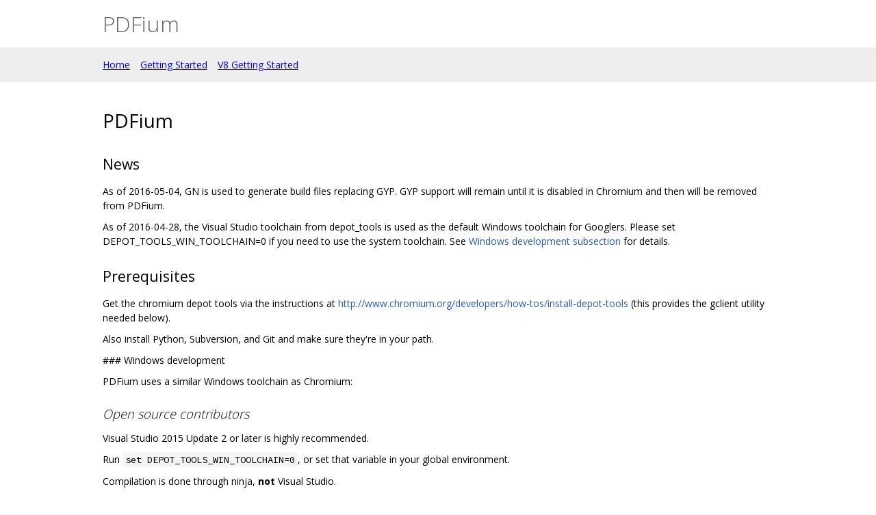

--- FILE ---
content_type: text/html; charset=utf-8
request_url: https://pdfium.googlesource.com/pdfium/+/ade4b495433751ac853f2d677b9e1da94d0d6bf7/README.md
body_size: 3187
content:
<!DOCTYPE html><html lang="en"><head><meta charset="utf-8"><meta name="viewport" content="width=device-width, initial-scale=1"><title>PDFium - PDFium</title><link rel="stylesheet" type="text/css" href="/+static/base.css"/><link rel="stylesheet" type="text/css" href="/+static/doc.css"/><link rel="stylesheet" type="text/css" href="/+static/prettify/prettify.css"/><!-- default customHeadTagPart --></head><body class="Site"><header class="Site-header Site-header--withNavbar"><div class="Header"><div class="Header-title"><a class="Header-anchor" href="README.md"><span class="Header-anchorTitle">PDFium</span></a></div></div><nav class="Header-nav" role="navigation"><ul><li><a href="README.md">Home</a></li><li><a href="docs/getting-started.md">Getting Started</a></li><li><a href="docs/v8-getting-started.md">V8 Getting Started</a></li></ul></nav></header><div class="Site-content Site-Content--markdown"><div class="Container"><div class="doc"><h1><a class="h" name="PDFium" href="#PDFium"><span></span></a><a class="h" name="pdfium" href="#pdfium"><span></span></a>PDFium</h1><h2><a class="h" name="News" href="#News"><span></span></a><a class="h" name="news" href="#news"><span></span></a>News</h2><p>As of 2016-05-04, GN is used to generate build files replacing GYP. GYP support will remain until it is disabled in Chromium and then will be removed from PDFium.</p><p>As of 2016-04-28, the Visual Studio toolchain from depot_tools is used as the default Windows toolchain for Googlers. Please set DEPOT_TOOLS_WIN_TOOLCHAIN=0 if you need to use the system toolchain. See <a href="#WinDev">Windows development subsection</a> for details.</p><h2><a class="h" name="Prerequisites" href="#Prerequisites"><span></span></a><a class="h" name="prerequisites" href="#prerequisites"><span></span></a>Prerequisites</h2><p>Get the chromium depot tools via the instructions at <a href="http://www.chromium.org/developers/how-tos/install-depot-tools">http://www.chromium.org/developers/how-tos/install-depot-tools</a> (this provides the gclient utility needed below).</p><p>Also install Python, Subversion, and Git and make sure they&#39;re in your path.</p><p>###<a name="WinDev"></a> Windows development</p><p>PDFium uses a similar Windows toolchain as Chromium:</p><h4><a class="h" name="Open-source-contributors" href="#Open-source-contributors"><span></span></a><a class="h" name="open-source-contributors" href="#open-source-contributors"><span></span></a>Open source contributors</h4><p>Visual Studio 2015 Update 2 or later is highly recommended.</p><p>Run <code class="code">set DEPOT_TOOLS_WIN_TOOLCHAIN=0</code>, or set that variable in your global environment.</p><p>Compilation is done through ninja, <strong>not</strong> Visual Studio.</p><h4><a class="h" name="Google-employees" href="#Google-employees"><span></span></a><a class="h" name="google-employees" href="#google-employees"><span></span></a>Google employees</h4><p>Run: <code class="code">download_from_google_storage --config</code> and follow the authentication instructions. <strong>Note that you must authenticate with your @google.com credentials</strong>. Enter &ldquo;0&rdquo; if asked for a project-id.</p><p>Once you&#39;ve done this, the toolchain will be installed automatically for you in <a href="#GenBuild">the step</a> below.</p><p>The toolchain will be in <code class="code">depot_tools\win_toolchain\vs_files\&lt;hash&gt;</code>, and windbg can be found in <code class="code">depot_tools\win_toolchain\vs_files\&lt;hash&gt;\win_sdk\Debuggers</code>.</p><p>If you want the IDE for debugging and editing, you will need to install it separately, but this is optional and not needed for building PDFium.</p><h2><a class="h" name="Get-the-code" href="#Get-the-code"><span></span></a><a class="h" name="get-the-code" href="#get-the-code"><span></span></a>Get the code</h2><p>The name of the top-level directory does not matter. In our examples, we use &ldquo;repo&rdquo;. This directory must not have been used before by <code class="code">gclient config</code> as each directory can only house a single gclient configuration.</p><pre class="code">mkdir repo
cd repo
gclient config --unmanaged https://pdfium.googlesource.com/pdfium.git
gclient sync
cd pdfium
</pre><p>##<a name="GenBuild"></a> Generate the build files</p><p>We use GN to generate the build files and <a href="http://martine.github.io/ninja/">Ninja</a> (also included with the depot_tools checkout) to execute the build files.</p><pre class="code">gn gen &lt;directory&gt;
</pre><p>If you want to set  to <code class="code">out/Debug</code> or <code class="code">out/Release</code> you&#39;ll need to export <code class="code">GYP_PDFIUM_NO_ACTION=1</code> to stop <code class="code">gclient sync</code> from executing GYP and overwriting your build files.</p><p>###<a name="BuildConfig"></a> Selecting build configuration</p><p>PDFium may be built either with or without JavaScript support, and with or without XFA forms support.  Both of these features are enabled by default. Also note that the XFA feature requires JavaScript.</p><p>Configuration is done by executing <code class="code">gn args &lt;directory&gt;</code> to configure the build. This will launch an editor in which you can set the following arguments.</p><pre class="code">use_goma = true  # Googlers only.
is_debug = true  # Enable debugging features.

pdf_use_skia = false  # Set true to enable experimental skia backend.

pdf_enable_xfa = true # Set false to remove XFA support (implies JS support).
pdf_enable_v8 = true  # Set false to remove Javascript support.
pdf_is_standalone = true  # Set for a non-embedded build.

</pre><p>Note, you must set <code class="code">pdf_is_standalone = true</code> if you want the sample applications like <code class="code">pdfium_test</code> to build.</p><p>When complete the arguments will be stored in <code class="code">&lt;directory&gt;/args.gn</code>.</p><h2><a class="h" name="Building-the-code" href="#Building-the-code"><span></span></a><a class="h" name="building-the-code" href="#building-the-code"><span></span></a>Building the code</h2><p>If you used Ninja, you can build the sample program by: <code class="code">ninja -C &lt;directory&gt;/pdfium_test</code> You can build the entire product (which includes a few unit tests) by: <code class="code">ninja -C &lt;directory&gt;</code>.</p><h2><a class="h" name="Running-the-sample-program" href="#Running-the-sample-program"><span></span></a><a class="h" name="running-the-sample-program" href="#running-the-sample-program"><span></span></a>Running the sample program</h2><p>The pdfium_test program supports reading, parsing, and rasterizing the pages of a .pdf file to .ppm or .png output image files (windows supports two other formats). For example: <code class="code">&lt;directory&gt;/pdfium_test --ppm path/to/myfile.pdf</code>. Note that this will write output images to <code class="code">path/to/myfile.pdf.&lt;n&gt;.ppm</code>.</p><h2><a class="h" name="Testing" href="#Testing"><span></span></a><a class="h" name="testing" href="#testing"><span></span></a>Testing</h2><p>There are currently several test suites that can be run:</p><ul><li>pdfium_unittests</li><li>pdfium_embeddertests</li><li>testing/tools/run_corpus_tests.py</li><li>testing/tools/run_javascript_tests.py</li><li>testing/tools/run_pixel_tests.py</li></ul><p>It is possible the tests in the <code class="code">testing</code> directory can fail due to font differences on the various platforms. These tests are reliable on the bots. If you see failures, it can be a good idea to run the tests on the tip-of-tree checkout to see if the same failures appear.</p><h2><a class="h" name="Waterfall" href="#Waterfall"><span></span></a><a class="h" name="waterfall" href="#waterfall"><span></span></a>Waterfall</h2><p>The current health of the source tree can be found at <a href="http://build.chromium.org/p/client.pdfium/console">http://build.chromium.org/p/client.pdfium/console</a></p><h2><a class="h" name="Community" href="#Community"><span></span></a><a class="h" name="community" href="#community"><span></span></a>Community</h2><p>There are several mailing lists that are setup:</p><ul><li><a href="https://groups.google.com/forum/#!forum/pdfium">PDFium</a></li><li><a href="https://groups.google.com/forum/#!forum/pdfium-reviews">PDFium Reviews</a></li><li><a href="https://groups.google.com/forum/#!forum/pdfium-bugs">PDFium Bugs</a></li></ul><p>Note, the Reviews and Bugs lists are typically read-only.</p><h2><a class="h" name="Bugs" href="#Bugs"><span></span></a><a class="h" name="bugs" href="#bugs"><span></span></a>Bugs</h2><p>We use this <a href="https://code.google.com/p/pdfium/issues/list">bug tracker</a>, but for security bugs, please use [Chromium&#39;s security bug template] (<a href="https://code.google.com/p/chromium/issues/entry?template=Security%20Bug">https://code.google.com/p/chromium/issues/entry?template=Security%20Bug</a>) and add the &ldquo;Cr-Internals-Plugins-PDF&rdquo; label.</p><h2><a class="h" name="Contributing-code" href="#Contributing-code"><span></span></a><a class="h" name="contributing-code" href="#contributing-code"><span></span></a>Contributing code</h2><p>For contributing code, we will follow <a href="http://dev.chromium.org/developers/contributing-code">Chromium&#39;s process</a> as much as possible. The main exceptions is:</p><ol><li>Code has to conform to the existing style and not Chromium/Google style.</li></ol></div></div></div><!-- default customFooter --><footer class="Site-footer"><div class="Footer"><span class="Footer-poweredBy">Powered by <a href="https://gerrit.googlesource.com/gitiles/">Gitiles</a>| <a href="https://policies.google.com/privacy">Privacy</a>| <a href="https://policies.google.com/terms">Terms</a></span><div class="Footer-links"><a class="Footer-link" href="/pdfium/+show/ade4b495433751ac853f2d677b9e1da94d0d6bf7/README.md">source</a><a class="Footer-link" href="/pdfium/+log/ade4b495433751ac853f2d677b9e1da94d0d6bf7/README.md">log</a><a class="Footer-link" href="/pdfium/+blame/ade4b495433751ac853f2d677b9e1da94d0d6bf7/README.md">blame</a></div></div></footer></body></html>